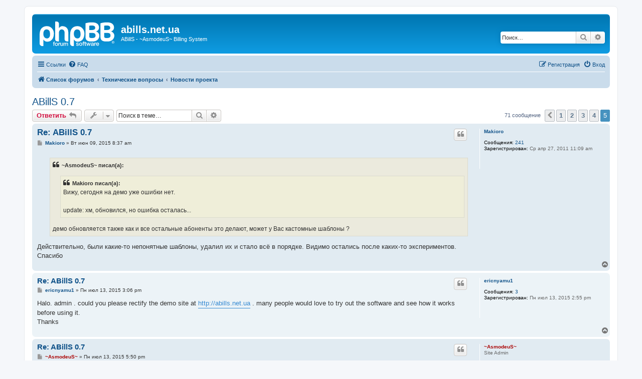

--- FILE ---
content_type: text/html; charset=UTF-8
request_url: http://abills.net.ua/forum/viewtopic.php?f=1&t=7231&sid=ce774c9016746fec6b5a2acc061bdd59&start=60
body_size: 8572
content:
<!DOCTYPE html>
<html dir="ltr" lang="ru">
<head>
<meta charset="utf-8" />
<meta http-equiv="X-UA-Compatible" content="IE=edge">
<meta name="viewport" content="width=device-width, initial-scale=1" />

<title>ABillS 0.7 - Страница 5 - abills.net.ua</title>


	<link rel="canonical" href="http://abills.net.ua/forum/viewtopic.php?t=7231&amp;start=60">

<!--
	phpBB style name: prosilver
	Based on style:   prosilver (this is the default phpBB3 style)
	Original author:  Tom Beddard ( http://www.subBlue.com/ )
	Modified by:
-->

<link href="./assets/css/font-awesome.min.css?assets_version=22" rel="stylesheet">
<link href="./styles/prosilver/theme/stylesheet.css?assets_version=22" rel="stylesheet">
<link href="./styles/prosilver/theme/ru/stylesheet.css?assets_version=22" rel="stylesheet">




<!--[if lte IE 9]>
	<link href="./styles/prosilver/theme/tweaks.css?assets_version=22" rel="stylesheet">
<![endif]-->





</head>
<body id="phpbb" class="nojs notouch section-viewtopic ltr ">


<div id="wrap" class="wrap">
	<a id="top" class="top-anchor" accesskey="t"></a>
	<div id="page-header">
		<div class="headerbar" role="banner">
					<div class="inner">

			<div id="site-description" class="site-description">
		<a id="logo" class="logo" href="./index.php?sid=56274c9accebb77a14d3cce9dd620480" title="Список форумов">
					<span class="site_logo"></span>
				</a>
				<h1>abills.net.ua</h1>
				<p>ABillS - ~AsmodeuS~ Billing System</p>
				<p class="skiplink"><a href="#start_here">Пропустить</a></p>
			</div>

									<div id="search-box" class="search-box search-header" role="search">
				<form action="./search.php?sid=56274c9accebb77a14d3cce9dd620480" method="get" id="search">
				<fieldset>
					<input name="keywords" id="keywords" type="search" maxlength="128" title="Ключевые слова" class="inputbox search tiny" size="20" value="" placeholder="Поиск…" />
					<button class="button button-search" type="submit" title="Поиск">
						<i class="icon fa-search fa-fw" aria-hidden="true"></i><span class="sr-only">Поиск</span>
					</button>
					<a href="./search.php?sid=56274c9accebb77a14d3cce9dd620480" class="button button-search-end" title="Расширенный поиск">
						<i class="icon fa-cog fa-fw" aria-hidden="true"></i><span class="sr-only">Расширенный поиск</span>
					</a>
					<input type="hidden" name="sid" value="56274c9accebb77a14d3cce9dd620480" />

				</fieldset>
				</form>
			</div>
						
			</div>
					</div>
				<div class="navbar" role="navigation">
	<div class="inner">

	<ul id="nav-main" class="nav-main linklist" role="menubar">

		<li id="quick-links" class="quick-links dropdown-container responsive-menu" data-skip-responsive="true">
			<a href="#" class="dropdown-trigger">
				<i class="icon fa-bars fa-fw" aria-hidden="true"></i><span>Ссылки</span>
			</a>
			<div class="dropdown">
				<div class="pointer"><div class="pointer-inner"></div></div>
				<ul class="dropdown-contents" role="menu">
					
											<li class="separator"></li>
																									<li>
								<a href="./search.php?search_id=unanswered&amp;sid=56274c9accebb77a14d3cce9dd620480" role="menuitem">
									<i class="icon fa-file-o fa-fw icon-gray" aria-hidden="true"></i><span>Сообщения без ответов</span>
								</a>
							</li>
							<li>
								<a href="./search.php?search_id=active_topics&amp;sid=56274c9accebb77a14d3cce9dd620480" role="menuitem">
									<i class="icon fa-file-o fa-fw icon-blue" aria-hidden="true"></i><span>Активные темы</span>
								</a>
							</li>
							<li class="separator"></li>
							<li>
								<a href="./search.php?sid=56274c9accebb77a14d3cce9dd620480" role="menuitem">
									<i class="icon fa-search fa-fw" aria-hidden="true"></i><span>Поиск</span>
								</a>
							</li>
					
										<li class="separator"></li>

									</ul>
			</div>
		</li>

				<li data-skip-responsive="true">
			<a href="/forum/app.php/help/faq?sid=56274c9accebb77a14d3cce9dd620480" rel="help" title="Часто задаваемые вопросы" role="menuitem">
				<i class="icon fa-question-circle fa-fw" aria-hidden="true"></i><span>FAQ</span>
			</a>
		</li>
						
			<li class="rightside"  data-skip-responsive="true">
			<a href="./ucp.php?mode=login&amp;redirect=viewtopic.php%3Ff%3D1%26start%3D60%26t%3D7231&amp;sid=56274c9accebb77a14d3cce9dd620480" title="Вход" accesskey="x" role="menuitem">
				<i class="icon fa-power-off fa-fw" aria-hidden="true"></i><span>Вход</span>
			</a>
		</li>
					<li class="rightside" data-skip-responsive="true">
				<a href="./ucp.php?mode=register&amp;sid=56274c9accebb77a14d3cce9dd620480" role="menuitem">
					<i class="icon fa-pencil-square-o  fa-fw" aria-hidden="true"></i><span>Регистрация</span>
				</a>
			</li>
						</ul>

	<ul id="nav-breadcrumbs" class="nav-breadcrumbs linklist navlinks" role="menubar">
								<li class="breadcrumbs" itemscope itemtype="http://schema.org/BreadcrumbList">
										<span class="crumb"  itemtype="http://schema.org/ListItem" itemprop="itemListElement" itemscope><a href="./index.php?sid=56274c9accebb77a14d3cce9dd620480" itemtype="https://schema.org/Thing" itemscope itemprop="item" accesskey="h" data-navbar-reference="index"><i class="icon fa-home fa-fw"></i><span itemprop="name">Список форумов</span></a><meta itemprop="position" content="1" /></span>

																			<span class="crumb"  itemtype="http://schema.org/ListItem" itemprop="itemListElement" itemscope data-forum-id="8"><a href="./viewforum.php?f=8&amp;sid=56274c9accebb77a14d3cce9dd620480" itemtype="https://schema.org/Thing" itemscope itemprop="item"><span itemprop="name">Технические вопросы</span></a><meta itemprop="position" content="2" /></span>
																							<span class="crumb"  itemtype="http://schema.org/ListItem" itemprop="itemListElement" itemscope data-forum-id="1"><a href="./viewforum.php?f=1&amp;sid=56274c9accebb77a14d3cce9dd620480" itemtype="https://schema.org/Thing" itemscope itemprop="item"><span itemprop="name">Новости проекта</span></a><meta itemprop="position" content="3" /></span>
												</li>
		
					<li class="rightside responsive-search">
				<a href="./search.php?sid=56274c9accebb77a14d3cce9dd620480" title="Параметры расширенного поиска" role="menuitem">
					<i class="icon fa-search fa-fw" aria-hidden="true"></i><span class="sr-only">Поиск</span>
				</a>
			</li>
			</ul>

	</div>
</div>
	</div>

	
	<a id="start_here" class="anchor"></a>
	<div id="page-body" class="page-body" role="main">
		
		
<h2 class="topic-title"><a href="./viewtopic.php?f=1&amp;t=7231&amp;start=60&amp;sid=56274c9accebb77a14d3cce9dd620480">ABillS 0.7</a></h2>
<!-- NOTE: remove the style="display: none" when you want to have the forum description on the topic body -->



<div class="action-bar bar-top">
	
			<a href="./posting.php?mode=reply&amp;f=1&amp;t=7231&amp;sid=56274c9accebb77a14d3cce9dd620480" class="button" title="Ответить">
							<span>Ответить</span> <i class="icon fa-reply fa-fw" aria-hidden="true"></i>
					</a>
	
			<div class="dropdown-container dropdown-button-control topic-tools">
		<span title="Управление темой" class="button button-secondary dropdown-trigger dropdown-select">
			<i class="icon fa-wrench fa-fw" aria-hidden="true"></i>
			<span class="caret"><i class="icon fa-sort-down fa-fw" aria-hidden="true"></i></span>
		</span>
		<div class="dropdown">
			<div class="pointer"><div class="pointer-inner"></div></div>
			<ul class="dropdown-contents">
																												<li>
					<a href="./viewtopic.php?f=1&amp;t=7231&amp;start=60&amp;sid=56274c9accebb77a14d3cce9dd620480&amp;view=print" title="Версия для печати" accesskey="p">
						<i class="icon fa-print fa-fw" aria-hidden="true"></i><span>Версия для печати</span>
					</a>
				</li>
											</ul>
		</div>
	</div>
	
			<div class="search-box" role="search">
			<form method="get" id="topic-search" action="./search.php?sid=56274c9accebb77a14d3cce9dd620480">
			<fieldset>
				<input class="inputbox search tiny"  type="search" name="keywords" id="search_keywords" size="20" placeholder="Поиск в теме…" />
				<button class="button button-search" type="submit" title="Поиск">
					<i class="icon fa-search fa-fw" aria-hidden="true"></i><span class="sr-only">Поиск</span>
				</button>
				<a href="./search.php?sid=56274c9accebb77a14d3cce9dd620480" class="button button-search-end" title="Расширенный поиск">
					<i class="icon fa-cog fa-fw" aria-hidden="true"></i><span class="sr-only">Расширенный поиск</span>
				</a>
				<input type="hidden" name="t" value="7231" />
<input type="hidden" name="sf" value="msgonly" />
<input type="hidden" name="sid" value="56274c9accebb77a14d3cce9dd620480" />

			</fieldset>
			</form>
		</div>
	
			<div class="pagination">
			71 сообщение
							<ul>
			<li class="arrow previous"><a class="button button-icon-only" href="./viewtopic.php?f=1&amp;t=7231&amp;sid=56274c9accebb77a14d3cce9dd620480&amp;start=45" rel="prev" role="button"><i class="icon fa-chevron-left fa-fw" aria-hidden="true"></i><span class="sr-only">Пред.</span></a></li>
				<li><a class="button" href="./viewtopic.php?f=1&amp;t=7231&amp;sid=56274c9accebb77a14d3cce9dd620480" role="button">1</a></li>
				<li><a class="button" href="./viewtopic.php?f=1&amp;t=7231&amp;sid=56274c9accebb77a14d3cce9dd620480&amp;start=15" role="button">2</a></li>
				<li><a class="button" href="./viewtopic.php?f=1&amp;t=7231&amp;sid=56274c9accebb77a14d3cce9dd620480&amp;start=30" role="button">3</a></li>
				<li><a class="button" href="./viewtopic.php?f=1&amp;t=7231&amp;sid=56274c9accebb77a14d3cce9dd620480&amp;start=45" role="button">4</a></li>
			<li class="active"><span>5</span></li>
	</ul>
					</div>
		</div>




			<div id="p32388" class="post has-profile bg2">
		<div class="inner">

		<dl class="postprofile" id="profile32388">
			<dt class="no-profile-rank no-avatar">
				<div class="avatar-container">
																			</div>
								<a href="./memberlist.php?mode=viewprofile&amp;u=30662&amp;sid=56274c9accebb77a14d3cce9dd620480" class="username">Makioro</a>							</dt>

									
		<dd class="profile-posts"><strong>Сообщения:</strong> <a href="./search.php?author_id=30662&amp;sr=posts&amp;sid=56274c9accebb77a14d3cce9dd620480">241</a></dd>		<dd class="profile-joined"><strong>Зарегистрирован:</strong> Ср апр 27, 2011 11:09 am</dd>		
		
						
						
		</dl>

		<div class="postbody">
						<div id="post_content32388">

						<h3 class="first"><a href="./viewtopic.php?p=32388&amp;sid=56274c9accebb77a14d3cce9dd620480#p32388">Re: ABillS 0.7</a></h3>

													<ul class="post-buttons">
																																									<li>
							<a href="./posting.php?mode=quote&amp;f=1&amp;p=32388&amp;sid=56274c9accebb77a14d3cce9dd620480" title="Ответить с цитатой" class="button button-icon-only">
								<i class="icon fa-quote-left fa-fw" aria-hidden="true"></i><span class="sr-only">Цитата</span>
							</a>
						</li>
														</ul>
							
						<p class="author">
									<a class="unread" href="./viewtopic.php?p=32388&amp;sid=56274c9accebb77a14d3cce9dd620480#p32388" title="Сообщение">
						<i class="icon fa-file fa-fw icon-lightgray icon-md" aria-hidden="true"></i><span class="sr-only">Сообщение</span>
					</a>
								<span class="responsive-hide"> <strong><a href="./memberlist.php?mode=viewprofile&amp;u=30662&amp;sid=56274c9accebb77a14d3cce9dd620480" class="username">Makioro</a></strong> &raquo; </span><time datetime="2015-06-09T08:37:57+00:00">Вт июн 09, 2015 8:37 am</time>
			</p>
			
			
			
			<div class="content"><blockquote><div><cite>~AsmodeuS~ писал(а):</cite><blockquote><div><cite>Makioro писал(а):</cite>Вижу, сегодня на демо уже ошибки нет.<br>
<br>
update: хм, обновился, но ошибка осталась...</div></blockquote>

демо обновляется также как и все остальные абоненты это делают, может у Вас кастомные шаблоны ?</div></blockquote>
Действительно, были какие-то непонятные шаблоны, удалил их и стало всё в порядке. Видимо остались после каких-то экспериментов.<br>
Спасибо</div>

			
			
									
									
						</div>

		</div>

				<div class="back2top">
						<a href="#top" class="top" title="Вернуться к началу">
				<i class="icon fa-chevron-circle-up fa-fw icon-gray" aria-hidden="true"></i>
				<span class="sr-only">Вернуться к началу</span>
			</a>
					</div>
		
		</div>
	</div>

	<hr class="divider" />
				<div id="p32493" class="post has-profile bg1">
		<div class="inner">

		<dl class="postprofile" id="profile32493">
			<dt class="no-profile-rank no-avatar">
				<div class="avatar-container">
																			</div>
								<a href="./memberlist.php?mode=viewprofile&amp;u=32180&amp;sid=56274c9accebb77a14d3cce9dd620480" class="username">ericnyamu1</a>							</dt>

									
		<dd class="profile-posts"><strong>Сообщения:</strong> <a href="./search.php?author_id=32180&amp;sr=posts&amp;sid=56274c9accebb77a14d3cce9dd620480">3</a></dd>		<dd class="profile-joined"><strong>Зарегистрирован:</strong> Пн июл 13, 2015 2:55 pm</dd>		
		
						
						
		</dl>

		<div class="postbody">
						<div id="post_content32493">

						<h3 ><a href="./viewtopic.php?p=32493&amp;sid=56274c9accebb77a14d3cce9dd620480#p32493">Re: ABillS 0.7</a></h3>

													<ul class="post-buttons">
																																									<li>
							<a href="./posting.php?mode=quote&amp;f=1&amp;p=32493&amp;sid=56274c9accebb77a14d3cce9dd620480" title="Ответить с цитатой" class="button button-icon-only">
								<i class="icon fa-quote-left fa-fw" aria-hidden="true"></i><span class="sr-only">Цитата</span>
							</a>
						</li>
														</ul>
							
						<p class="author">
									<a class="unread" href="./viewtopic.php?p=32493&amp;sid=56274c9accebb77a14d3cce9dd620480#p32493" title="Сообщение">
						<i class="icon fa-file fa-fw icon-lightgray icon-md" aria-hidden="true"></i><span class="sr-only">Сообщение</span>
					</a>
								<span class="responsive-hide"> <strong><a href="./memberlist.php?mode=viewprofile&amp;u=32180&amp;sid=56274c9accebb77a14d3cce9dd620480" class="username">ericnyamu1</a></strong> &raquo; </span><time datetime="2015-07-13T15:06:01+00:00">Пн июл 13, 2015 3:06 pm</time>
			</p>
			
			
			
			<div class="content">Halo. admin . could you please rectify the demo site at <a href="http://abills.net.ua" class="postlink">http://abills.net.ua</a> . many people would love to try out the software and see how it works before using it.<br>
Thanks</div>

			
			
									
									
						</div>

		</div>

				<div class="back2top">
						<a href="#top" class="top" title="Вернуться к началу">
				<i class="icon fa-chevron-circle-up fa-fw icon-gray" aria-hidden="true"></i>
				<span class="sr-only">Вернуться к началу</span>
			</a>
					</div>
		
		</div>
	</div>

	<hr class="divider" />
				<div id="p32496" class="post has-profile bg2">
		<div class="inner">

		<dl class="postprofile" id="profile32496">
			<dt class="has-profile-rank no-avatar">
				<div class="avatar-container">
																			</div>
								<a href="./memberlist.php?mode=viewprofile&amp;u=2&amp;sid=56274c9accebb77a14d3cce9dd620480" style="color: #AA0000;" class="username-coloured">~AsmodeuS~</a>							</dt>

						<dd class="profile-rank">Site Admin</dd>			
		<dd class="profile-posts"><strong>Сообщения:</strong> <a href="./search.php?author_id=2&amp;sr=posts&amp;sid=56274c9accebb77a14d3cce9dd620480">5744</a></dd>		<dd class="profile-joined"><strong>Зарегистрирован:</strong> Пт янв 28, 2005 3:11 pm</dd>		
		
																
							<dd class="profile-contact">
				<strong>Контактная информация:</strong>
				<div class="dropdown-container dropdown-left">
					<a href="#" class="dropdown-trigger" title="Контактная информация пользователя ~AsmodeuS~">
						<i class="icon fa-commenting-o fa-fw icon-lg" aria-hidden="true"></i><span class="sr-only">Контактная информация пользователя ~AsmodeuS~</span>
					</a>
					<div class="dropdown">
						<div class="pointer"><div class="pointer-inner"></div></div>
						<div class="dropdown-contents contact-icons">
																																								<div>
																	<a href="https://www.icq.com/people/50254692/" title="ICQ">
										<span class="contact-icon phpbb_icq-icon">ICQ</span>
									</a>
																																																<a href="http://abills.net.ua/" title="Сайт" class="last-cell">
										<span class="contact-icon phpbb_website-icon">Сайт</span>
									</a>
																	</div>
																					</div>
					</div>
				</div>
			</dd>
				
		</dl>

		<div class="postbody">
						<div id="post_content32496">

						<h3 ><a href="./viewtopic.php?p=32496&amp;sid=56274c9accebb77a14d3cce9dd620480#p32496">Re: ABillS 0.7</a></h3>

													<ul class="post-buttons">
																																									<li>
							<a href="./posting.php?mode=quote&amp;f=1&amp;p=32496&amp;sid=56274c9accebb77a14d3cce9dd620480" title="Ответить с цитатой" class="button button-icon-only">
								<i class="icon fa-quote-left fa-fw" aria-hidden="true"></i><span class="sr-only">Цитата</span>
							</a>
						</li>
														</ul>
							
						<p class="author">
									<a class="unread" href="./viewtopic.php?p=32496&amp;sid=56274c9accebb77a14d3cce9dd620480#p32496" title="Сообщение">
						<i class="icon fa-file fa-fw icon-lightgray icon-md" aria-hidden="true"></i><span class="sr-only">Сообщение</span>
					</a>
								<span class="responsive-hide"> <strong><a href="./memberlist.php?mode=viewprofile&amp;u=2&amp;sid=56274c9accebb77a14d3cce9dd620480" style="color: #AA0000;" class="username-coloured">~AsmodeuS~</a></strong> &raquo; </span><time datetime="2015-07-13T17:50:00+00:00">Пн июл 13, 2015 5:50 pm</time>
			</p>
			
			
			
			<div class="content"><blockquote><div><cite>ericnyamu1 писал(а):</cite>Halo. admin . could you please rectify the demo site at <a href="http://abills.net.ua" class="postlink">http://abills.net.ua</a> . many people would love to try out the software and see how it works before using it.<br>
Thanks</div></blockquote>

demo<br>
<br>
<a href="http://abills.net.ua/demo/" class="postlink">http://abills.net.ua/demo/</a></div>

			
			
									
									
						</div>

		</div>

				<div class="back2top">
						<a href="#top" class="top" title="Вернуться к началу">
				<i class="icon fa-chevron-circle-up fa-fw icon-gray" aria-hidden="true"></i>
				<span class="sr-only">Вернуться к началу</span>
			</a>
					</div>
		
		</div>
	</div>

	<hr class="divider" />
				<div id="p32497" class="post has-profile bg1">
		<div class="inner">

		<dl class="postprofile" id="profile32497">
			<dt class="no-profile-rank no-avatar">
				<div class="avatar-container">
																			</div>
								<a href="./memberlist.php?mode=viewprofile&amp;u=32180&amp;sid=56274c9accebb77a14d3cce9dd620480" class="username">ericnyamu1</a>							</dt>

									
		<dd class="profile-posts"><strong>Сообщения:</strong> <a href="./search.php?author_id=32180&amp;sr=posts&amp;sid=56274c9accebb77a14d3cce9dd620480">3</a></dd>		<dd class="profile-joined"><strong>Зарегистрирован:</strong> Пн июл 13, 2015 2:55 pm</dd>		
		
						
						
		</dl>

		<div class="postbody">
						<div id="post_content32497">

						<h3 ><a href="./viewtopic.php?p=32497&amp;sid=56274c9accebb77a14d3cce9dd620480#p32497">Re: ABillS 0.7</a></h3>

													<ul class="post-buttons">
																																									<li>
							<a href="./posting.php?mode=quote&amp;f=1&amp;p=32497&amp;sid=56274c9accebb77a14d3cce9dd620480" title="Ответить с цитатой" class="button button-icon-only">
								<i class="icon fa-quote-left fa-fw" aria-hidden="true"></i><span class="sr-only">Цитата</span>
							</a>
						</li>
														</ul>
							
						<p class="author">
									<a class="unread" href="./viewtopic.php?p=32497&amp;sid=56274c9accebb77a14d3cce9dd620480#p32497" title="Сообщение">
						<i class="icon fa-file fa-fw icon-lightgray icon-md" aria-hidden="true"></i><span class="sr-only">Сообщение</span>
					</a>
								<span class="responsive-hide"> <strong><a href="./memberlist.php?mode=viewprofile&amp;u=32180&amp;sid=56274c9accebb77a14d3cce9dd620480" class="username">ericnyamu1</a></strong> &raquo; </span><time datetime="2015-07-13T19:54:24+00:00">Пн июл 13, 2015 7:54 pm</time>
			</p>
			
			
			
			<div class="content">where is the download link for ABillS <strong class="text-strong">0.7</strong> because whats at sourceforge is abills-<strong class="text-strong">0.58</strong>_rc3 .the sourceforge link is here <a href="http://sourceforge.net/projects/abills/" class="postlink">http://sourceforge.net/projects/abills/</a></div>

			
			
									
									
						</div>

		</div>

				<div class="back2top">
						<a href="#top" class="top" title="Вернуться к началу">
				<i class="icon fa-chevron-circle-up fa-fw icon-gray" aria-hidden="true"></i>
				<span class="sr-only">Вернуться к началу</span>
			</a>
					</div>
		
		</div>
	</div>

	<hr class="divider" />
				<div id="p32498" class="post has-profile bg2">
		<div class="inner">

		<dl class="postprofile" id="profile32498">
			<dt class="has-profile-rank no-avatar">
				<div class="avatar-container">
																			</div>
								<a href="./memberlist.php?mode=viewprofile&amp;u=2&amp;sid=56274c9accebb77a14d3cce9dd620480" style="color: #AA0000;" class="username-coloured">~AsmodeuS~</a>							</dt>

						<dd class="profile-rank">Site Admin</dd>			
		<dd class="profile-posts"><strong>Сообщения:</strong> <a href="./search.php?author_id=2&amp;sr=posts&amp;sid=56274c9accebb77a14d3cce9dd620480">5744</a></dd>		<dd class="profile-joined"><strong>Зарегистрирован:</strong> Пт янв 28, 2005 3:11 pm</dd>		
		
																
							<dd class="profile-contact">
				<strong>Контактная информация:</strong>
				<div class="dropdown-container dropdown-left">
					<a href="#" class="dropdown-trigger" title="Контактная информация пользователя ~AsmodeuS~">
						<i class="icon fa-commenting-o fa-fw icon-lg" aria-hidden="true"></i><span class="sr-only">Контактная информация пользователя ~AsmodeuS~</span>
					</a>
					<div class="dropdown">
						<div class="pointer"><div class="pointer-inner"></div></div>
						<div class="dropdown-contents contact-icons">
																																								<div>
																	<a href="https://www.icq.com/people/50254692/" title="ICQ">
										<span class="contact-icon phpbb_icq-icon">ICQ</span>
									</a>
																																																<a href="http://abills.net.ua/" title="Сайт" class="last-cell">
										<span class="contact-icon phpbb_website-icon">Сайт</span>
									</a>
																	</div>
																					</div>
					</div>
				</div>
			</dd>
				
		</dl>

		<div class="postbody">
						<div id="post_content32498">

						<h3 ><a href="./viewtopic.php?p=32498&amp;sid=56274c9accebb77a14d3cce9dd620480#p32498">Re: ABillS 0.7</a></h3>

													<ul class="post-buttons">
																																									<li>
							<a href="./posting.php?mode=quote&amp;f=1&amp;p=32498&amp;sid=56274c9accebb77a14d3cce9dd620480" title="Ответить с цитатой" class="button button-icon-only">
								<i class="icon fa-quote-left fa-fw" aria-hidden="true"></i><span class="sr-only">Цитата</span>
							</a>
						</li>
														</ul>
							
						<p class="author">
									<a class="unread" href="./viewtopic.php?p=32498&amp;sid=56274c9accebb77a14d3cce9dd620480#p32498" title="Сообщение">
						<i class="icon fa-file fa-fw icon-lightgray icon-md" aria-hidden="true"></i><span class="sr-only">Сообщение</span>
					</a>
								<span class="responsive-hide"> <strong><a href="./memberlist.php?mode=viewprofile&amp;u=2&amp;sid=56274c9accebb77a14d3cce9dd620480" style="color: #AA0000;" class="username-coloured">~AsmodeuS~</a></strong> &raquo; </span><time datetime="2015-07-14T07:46:41+00:00">Вт июл 14, 2015 7:46 am</time>
			</p>
			
			
			
			<div class="content"><blockquote><div><cite>ericnyamu1 писал(а):</cite>where is the download link for ABillS <strong class="text-strong">0.7</strong> because whats at sourceforge is abills-<strong class="text-strong">0.58</strong>_rc3 .the sourceforge link is here <a href="http://sourceforge.net/projects/abills/" class="postlink">http://sourceforge.net/projects/abills/</a></div></blockquote>

Free public release only 0.5x</div>

			
			
									
									
						</div>

		</div>

				<div class="back2top">
						<a href="#top" class="top" title="Вернуться к началу">
				<i class="icon fa-chevron-circle-up fa-fw icon-gray" aria-hidden="true"></i>
				<span class="sr-only">Вернуться к началу</span>
			</a>
					</div>
		
		</div>
	</div>

	<hr class="divider" />
				<div id="p34136" class="post has-profile bg1">
		<div class="inner">

		<dl class="postprofile" id="profile34136">
			<dt class="no-profile-rank no-avatar">
				<div class="avatar-container">
																			</div>
								<a href="./memberlist.php?mode=viewprofile&amp;u=4098&amp;sid=56274c9accebb77a14d3cce9dd620480" class="username">gurzufnet</a>							</dt>

									
		<dd class="profile-posts"><strong>Сообщения:</strong> <a href="./search.php?author_id=4098&amp;sr=posts&amp;sid=56274c9accebb77a14d3cce9dd620480">17</a></dd>		<dd class="profile-joined"><strong>Зарегистрирован:</strong> Чт июл 12, 2007 7:14 am</dd>		
		
											<dd class="profile-custom-field profile-phpbb_location"><strong>Откуда:</strong> Crimea, Gurzuf</dd>
												
							<dd class="profile-contact">
				<strong>Контактная информация:</strong>
				<div class="dropdown-container dropdown-left">
					<a href="#" class="dropdown-trigger" title="Контактная информация пользователя gurzufnet">
						<i class="icon fa-commenting-o fa-fw icon-lg" aria-hidden="true"></i><span class="sr-only">Контактная информация пользователя gurzufnet</span>
					</a>
					<div class="dropdown">
						<div class="pointer"><div class="pointer-inner"></div></div>
						<div class="dropdown-contents contact-icons">
																																								<div>
																	<a href="https://www.icq.com/people/18392928/" title="ICQ" class="last-cell">
										<span class="contact-icon phpbb_icq-icon">ICQ</span>
									</a>
																	</div>
																					</div>
					</div>
				</div>
			</dd>
				
		</dl>

		<div class="postbody">
						<div id="post_content34136">

						<h3 ><a href="./viewtopic.php?p=34136&amp;sid=56274c9accebb77a14d3cce9dd620480#p34136">Re: ABillS 0.7</a></h3>

													<ul class="post-buttons">
																																									<li>
							<a href="./posting.php?mode=quote&amp;f=1&amp;p=34136&amp;sid=56274c9accebb77a14d3cce9dd620480" title="Ответить с цитатой" class="button button-icon-only">
								<i class="icon fa-quote-left fa-fw" aria-hidden="true"></i><span class="sr-only">Цитата</span>
							</a>
						</li>
														</ul>
							
						<p class="author">
									<a class="unread" href="./viewtopic.php?p=34136&amp;sid=56274c9accebb77a14d3cce9dd620480#p34136" title="Сообщение">
						<i class="icon fa-file fa-fw icon-lightgray icon-md" aria-hidden="true"></i><span class="sr-only">Сообщение</span>
					</a>
								<span class="responsive-hide"> <strong><a href="./memberlist.php?mode=viewprofile&amp;u=4098&amp;sid=56274c9accebb77a14d3cce9dd620480" class="username">gurzufnet</a></strong> &raquo; </span><time datetime="2016-11-03T08:58:40+00:00">Чт ноя 03, 2016 8:58 am</time>
			</p>
			
			
			
			<div class="content">Подскажите, что я делаю не так?<br>
Устанавливаю по инструкции из архива <br>
abills 0.74.65<br>
получается так
<div class="inline-attachment">
			
		
				<dl class="file">
			<dt class="attach-image"><img src="./download/file.php?id=434&amp;sid=56274c9accebb77a14d3cce9dd620480" class="postimage" alt="Screenshot - abills.png" onclick="viewableArea(this);" /></dt>
						<dd>Screenshot - abills.png (23.32 КБ) 194637 просмотров</dd>
		</dl>
		
		
			</div></div>

			
			
									
									
						</div>

		</div>

				<div class="back2top">
						<a href="#top" class="top" title="Вернуться к началу">
				<i class="icon fa-chevron-circle-up fa-fw icon-gray" aria-hidden="true"></i>
				<span class="sr-only">Вернуться к началу</span>
			</a>
					</div>
		
		</div>
	</div>

	<hr class="divider" />
				<div id="p34137" class="post has-profile bg2">
		<div class="inner">

		<dl class="postprofile" id="profile34137">
			<dt class="has-profile-rank no-avatar">
				<div class="avatar-container">
																			</div>
								<a href="./memberlist.php?mode=viewprofile&amp;u=2&amp;sid=56274c9accebb77a14d3cce9dd620480" style="color: #AA0000;" class="username-coloured">~AsmodeuS~</a>							</dt>

						<dd class="profile-rank">Site Admin</dd>			
		<dd class="profile-posts"><strong>Сообщения:</strong> <a href="./search.php?author_id=2&amp;sr=posts&amp;sid=56274c9accebb77a14d3cce9dd620480">5744</a></dd>		<dd class="profile-joined"><strong>Зарегистрирован:</strong> Пт янв 28, 2005 3:11 pm</dd>		
		
																
							<dd class="profile-contact">
				<strong>Контактная информация:</strong>
				<div class="dropdown-container dropdown-left">
					<a href="#" class="dropdown-trigger" title="Контактная информация пользователя ~AsmodeuS~">
						<i class="icon fa-commenting-o fa-fw icon-lg" aria-hidden="true"></i><span class="sr-only">Контактная информация пользователя ~AsmodeuS~</span>
					</a>
					<div class="dropdown">
						<div class="pointer"><div class="pointer-inner"></div></div>
						<div class="dropdown-contents contact-icons">
																																								<div>
																	<a href="https://www.icq.com/people/50254692/" title="ICQ">
										<span class="contact-icon phpbb_icq-icon">ICQ</span>
									</a>
																																																<a href="http://abills.net.ua/" title="Сайт" class="last-cell">
										<span class="contact-icon phpbb_website-icon">Сайт</span>
									</a>
																	</div>
																					</div>
					</div>
				</div>
			</dd>
				
		</dl>

		<div class="postbody">
						<div id="post_content34137">

						<h3 ><a href="./viewtopic.php?p=34137&amp;sid=56274c9accebb77a14d3cce9dd620480#p34137">Re: ABillS 0.7</a></h3>

													<ul class="post-buttons">
																																									<li>
							<a href="./posting.php?mode=quote&amp;f=1&amp;p=34137&amp;sid=56274c9accebb77a14d3cce9dd620480" title="Ответить с цитатой" class="button button-icon-only">
								<i class="icon fa-quote-left fa-fw" aria-hidden="true"></i><span class="sr-only">Цитата</span>
							</a>
						</li>
														</ul>
							
						<p class="author">
									<a class="unread" href="./viewtopic.php?p=34137&amp;sid=56274c9accebb77a14d3cce9dd620480#p34137" title="Сообщение">
						<i class="icon fa-file fa-fw icon-lightgray icon-md" aria-hidden="true"></i><span class="sr-only">Сообщение</span>
					</a>
								<span class="responsive-hide"> <strong><a href="./memberlist.php?mode=viewprofile&amp;u=2&amp;sid=56274c9accebb77a14d3cce9dd620480" style="color: #AA0000;" class="username-coloured">~AsmodeuS~</a></strong> &raquo; </span><time datetime="2016-11-03T11:10:52+00:00">Чт ноя 03, 2016 11:10 am</time>
			</p>
			
			
			
			<div class="content"><blockquote><div><cite>gurzufnet писал(а):</cite>Подскажите, что я делаю не так?<br>
Устанавливаю по инструкции из архива <br>
abills 0.74.65<br>
получается так<br>
Screenshot - abills.png</div></blockquote>

<br>
смотрите лог апача скорее всего чтото не подгружается</div>

			
			
									
									
						</div>

		</div>

				<div class="back2top">
						<a href="#top" class="top" title="Вернуться к началу">
				<i class="icon fa-chevron-circle-up fa-fw icon-gray" aria-hidden="true"></i>
				<span class="sr-only">Вернуться к началу</span>
			</a>
					</div>
		
		</div>
	</div>

	<hr class="divider" />
				<div id="p34138" class="post has-profile bg1">
		<div class="inner">

		<dl class="postprofile" id="profile34138">
			<dt class="no-profile-rank no-avatar">
				<div class="avatar-container">
																			</div>
								<a href="./memberlist.php?mode=viewprofile&amp;u=4098&amp;sid=56274c9accebb77a14d3cce9dd620480" class="username">gurzufnet</a>							</dt>

									
		<dd class="profile-posts"><strong>Сообщения:</strong> <a href="./search.php?author_id=4098&amp;sr=posts&amp;sid=56274c9accebb77a14d3cce9dd620480">17</a></dd>		<dd class="profile-joined"><strong>Зарегистрирован:</strong> Чт июл 12, 2007 7:14 am</dd>		
		
											<dd class="profile-custom-field profile-phpbb_location"><strong>Откуда:</strong> Crimea, Gurzuf</dd>
												
							<dd class="profile-contact">
				<strong>Контактная информация:</strong>
				<div class="dropdown-container dropdown-left">
					<a href="#" class="dropdown-trigger" title="Контактная информация пользователя gurzufnet">
						<i class="icon fa-commenting-o fa-fw icon-lg" aria-hidden="true"></i><span class="sr-only">Контактная информация пользователя gurzufnet</span>
					</a>
					<div class="dropdown">
						<div class="pointer"><div class="pointer-inner"></div></div>
						<div class="dropdown-contents contact-icons">
																																								<div>
																	<a href="https://www.icq.com/people/18392928/" title="ICQ" class="last-cell">
										<span class="contact-icon phpbb_icq-icon">ICQ</span>
									</a>
																	</div>
																					</div>
					</div>
				</div>
			</dd>
				
		</dl>

		<div class="postbody">
						<div id="post_content34138">

						<h3 ><a href="./viewtopic.php?p=34138&amp;sid=56274c9accebb77a14d3cce9dd620480#p34138">Re: ABillS 0.7</a></h3>

													<ul class="post-buttons">
																																									<li>
							<a href="./posting.php?mode=quote&amp;f=1&amp;p=34138&amp;sid=56274c9accebb77a14d3cce9dd620480" title="Ответить с цитатой" class="button button-icon-only">
								<i class="icon fa-quote-left fa-fw" aria-hidden="true"></i><span class="sr-only">Цитата</span>
							</a>
						</li>
														</ul>
							
						<p class="author">
									<a class="unread" href="./viewtopic.php?p=34138&amp;sid=56274c9accebb77a14d3cce9dd620480#p34138" title="Сообщение">
						<i class="icon fa-file fa-fw icon-lightgray icon-md" aria-hidden="true"></i><span class="sr-only">Сообщение</span>
					</a>
								<span class="responsive-hide"> <strong><a href="./memberlist.php?mode=viewprofile&amp;u=4098&amp;sid=56274c9accebb77a14d3cce9dd620480" class="username">gurzufnet</a></strong> &raquo; </span><time datetime="2016-11-03T11:21:45+00:00">Чт ноя 03, 2016 11:21 am</time>
			</p>
			
			
			
			<div class="content"><blockquote><div><cite>~AsmodeuS~ писал(а):</cite><blockquote><div><cite>gurzufnet писал(а):</cite>Подскажите, что я делаю не так?</div></blockquote>

<br>
смотрите лог апача скорее всего чтото не подгружается</div></blockquote>
В том-то и проблема, ни каких сообщений об ошибках.</div>

			
			
									
									
						</div>

		</div>

				<div class="back2top">
						<a href="#top" class="top" title="Вернуться к началу">
				<i class="icon fa-chevron-circle-up fa-fw icon-gray" aria-hidden="true"></i>
				<span class="sr-only">Вернуться к началу</span>
			</a>
					</div>
		
		</div>
	</div>

	<hr class="divider" />
				<div id="p34139" class="post has-profile bg2">
		<div class="inner">

		<dl class="postprofile" id="profile34139">
			<dt class="no-profile-rank no-avatar">
				<div class="avatar-container">
																			</div>
								<a href="./memberlist.php?mode=viewprofile&amp;u=31530&amp;sid=56274c9accebb77a14d3cce9dd620480" class="username">roma33rus</a>							</dt>

									
		<dd class="profile-posts"><strong>Сообщения:</strong> <a href="./search.php?author_id=31530&amp;sr=posts&amp;sid=56274c9accebb77a14d3cce9dd620480">116</a></dd>		<dd class="profile-joined"><strong>Зарегистрирован:</strong> Чт фев 02, 2012 3:15 pm</dd>		
		
						
						
		</dl>

		<div class="postbody">
						<div id="post_content34139">

						<h3 ><a href="./viewtopic.php?p=34139&amp;sid=56274c9accebb77a14d3cce9dd620480#p34139">Re: ABillS 0.7</a></h3>

													<ul class="post-buttons">
																																									<li>
							<a href="./posting.php?mode=quote&amp;f=1&amp;p=34139&amp;sid=56274c9accebb77a14d3cce9dd620480" title="Ответить с цитатой" class="button button-icon-only">
								<i class="icon fa-quote-left fa-fw" aria-hidden="true"></i><span class="sr-only">Цитата</span>
							</a>
						</li>
														</ul>
							
						<p class="author">
									<a class="unread" href="./viewtopic.php?p=34139&amp;sid=56274c9accebb77a14d3cce9dd620480#p34139" title="Сообщение">
						<i class="icon fa-file fa-fw icon-lightgray icon-md" aria-hidden="true"></i><span class="sr-only">Сообщение</span>
					</a>
								<span class="responsive-hide"> <strong><a href="./memberlist.php?mode=viewprofile&amp;u=31530&amp;sid=56274c9accebb77a14d3cce9dd620480" class="username">roma33rus</a></strong> &raquo; </span><time datetime="2016-11-03T13:28:57+00:00">Чт ноя 03, 2016 1:28 pm</time>
			</p>
			
			
			
			<div class="content">Права на файлы проверьте</div>

			
			
									
									
						</div>

		</div>

				<div class="back2top">
						<a href="#top" class="top" title="Вернуться к началу">
				<i class="icon fa-chevron-circle-up fa-fw icon-gray" aria-hidden="true"></i>
				<span class="sr-only">Вернуться к началу</span>
			</a>
					</div>
		
		</div>
	</div>

	<hr class="divider" />
				<div id="p34140" class="post has-profile bg1">
		<div class="inner">

		<dl class="postprofile" id="profile34140">
			<dt class="no-profile-rank no-avatar">
				<div class="avatar-container">
																			</div>
								<a href="./memberlist.php?mode=viewprofile&amp;u=4098&amp;sid=56274c9accebb77a14d3cce9dd620480" class="username">gurzufnet</a>							</dt>

									
		<dd class="profile-posts"><strong>Сообщения:</strong> <a href="./search.php?author_id=4098&amp;sr=posts&amp;sid=56274c9accebb77a14d3cce9dd620480">17</a></dd>		<dd class="profile-joined"><strong>Зарегистрирован:</strong> Чт июл 12, 2007 7:14 am</dd>		
		
											<dd class="profile-custom-field profile-phpbb_location"><strong>Откуда:</strong> Crimea, Gurzuf</dd>
												
							<dd class="profile-contact">
				<strong>Контактная информация:</strong>
				<div class="dropdown-container dropdown-left">
					<a href="#" class="dropdown-trigger" title="Контактная информация пользователя gurzufnet">
						<i class="icon fa-commenting-o fa-fw icon-lg" aria-hidden="true"></i><span class="sr-only">Контактная информация пользователя gurzufnet</span>
					</a>
					<div class="dropdown">
						<div class="pointer"><div class="pointer-inner"></div></div>
						<div class="dropdown-contents contact-icons">
																																								<div>
																	<a href="https://www.icq.com/people/18392928/" title="ICQ" class="last-cell">
										<span class="contact-icon phpbb_icq-icon">ICQ</span>
									</a>
																	</div>
																					</div>
					</div>
				</div>
			</dd>
				
		</dl>

		<div class="postbody">
						<div id="post_content34140">

						<h3 ><a href="./viewtopic.php?p=34140&amp;sid=56274c9accebb77a14d3cce9dd620480#p34140">Re: ABillS 0.7</a></h3>

													<ul class="post-buttons">
																																									<li>
							<a href="./posting.php?mode=quote&amp;f=1&amp;p=34140&amp;sid=56274c9accebb77a14d3cce9dd620480" title="Ответить с цитатой" class="button button-icon-only">
								<i class="icon fa-quote-left fa-fw" aria-hidden="true"></i><span class="sr-only">Цитата</span>
							</a>
						</li>
														</ul>
							
						<p class="author">
									<a class="unread" href="./viewtopic.php?p=34140&amp;sid=56274c9accebb77a14d3cce9dd620480#p34140" title="Сообщение">
						<i class="icon fa-file fa-fw icon-lightgray icon-md" aria-hidden="true"></i><span class="sr-only">Сообщение</span>
					</a>
								<span class="responsive-hide"> <strong><a href="./memberlist.php?mode=viewprofile&amp;u=4098&amp;sid=56274c9accebb77a14d3cce9dd620480" class="username">gurzufnet</a></strong> &raquo; </span><time datetime="2016-11-03T14:52:07+00:00">Чт ноя 03, 2016 2:52 pm</time>
			</p>
			
			
			
			<div class="content"><blockquote><div><cite>roma33rus писал(а):</cite>Права на файлы проверьте</div></blockquote>
Все права отданы apache в случае с ubuntu www-data:www-data, в случае с opensuse wwwrun:www, результат одинаковый.</div>

			
			
									
									
						</div>

		</div>

				<div class="back2top">
						<a href="#top" class="top" title="Вернуться к началу">
				<i class="icon fa-chevron-circle-up fa-fw icon-gray" aria-hidden="true"></i>
				<span class="sr-only">Вернуться к началу</span>
			</a>
					</div>
		
		</div>
	</div>

	<hr class="divider" />
				<div id="p34141" class="post has-profile bg2">
		<div class="inner">

		<dl class="postprofile" id="profile34141">
			<dt class="has-profile-rank no-avatar">
				<div class="avatar-container">
																			</div>
								<a href="./memberlist.php?mode=viewprofile&amp;u=2&amp;sid=56274c9accebb77a14d3cce9dd620480" style="color: #AA0000;" class="username-coloured">~AsmodeuS~</a>							</dt>

						<dd class="profile-rank">Site Admin</dd>			
		<dd class="profile-posts"><strong>Сообщения:</strong> <a href="./search.php?author_id=2&amp;sr=posts&amp;sid=56274c9accebb77a14d3cce9dd620480">5744</a></dd>		<dd class="profile-joined"><strong>Зарегистрирован:</strong> Пт янв 28, 2005 3:11 pm</dd>		
		
																
							<dd class="profile-contact">
				<strong>Контактная информация:</strong>
				<div class="dropdown-container dropdown-left">
					<a href="#" class="dropdown-trigger" title="Контактная информация пользователя ~AsmodeuS~">
						<i class="icon fa-commenting-o fa-fw icon-lg" aria-hidden="true"></i><span class="sr-only">Контактная информация пользователя ~AsmodeuS~</span>
					</a>
					<div class="dropdown">
						<div class="pointer"><div class="pointer-inner"></div></div>
						<div class="dropdown-contents contact-icons">
																																								<div>
																	<a href="https://www.icq.com/people/50254692/" title="ICQ">
										<span class="contact-icon phpbb_icq-icon">ICQ</span>
									</a>
																																																<a href="http://abills.net.ua/" title="Сайт" class="last-cell">
										<span class="contact-icon phpbb_website-icon">Сайт</span>
									</a>
																	</div>
																					</div>
					</div>
				</div>
			</dd>
				
		</dl>

		<div class="postbody">
						<div id="post_content34141">

						<h3 ><a href="./viewtopic.php?p=34141&amp;sid=56274c9accebb77a14d3cce9dd620480#p34141">Re: ABillS 0.7</a></h3>

													<ul class="post-buttons">
																																									<li>
							<a href="./posting.php?mode=quote&amp;f=1&amp;p=34141&amp;sid=56274c9accebb77a14d3cce9dd620480" title="Ответить с цитатой" class="button button-icon-only">
								<i class="icon fa-quote-left fa-fw" aria-hidden="true"></i><span class="sr-only">Цитата</span>
							</a>
						</li>
														</ul>
							
						<p class="author">
									<a class="unread" href="./viewtopic.php?p=34141&amp;sid=56274c9accebb77a14d3cce9dd620480#p34141" title="Сообщение">
						<i class="icon fa-file fa-fw icon-lightgray icon-md" aria-hidden="true"></i><span class="sr-only">Сообщение</span>
					</a>
								<span class="responsive-hide"> <strong><a href="./memberlist.php?mode=viewprofile&amp;u=2&amp;sid=56274c9accebb77a14d3cce9dd620480" style="color: #AA0000;" class="username-coloured">~AsmodeuS~</a></strong> &raquo; </span><time datetime="2016-11-03T15:29:59+00:00">Чт ноя 03, 2016 3:29 pm</time>
			</p>
			
			
			
			<div class="content"><blockquote><div><cite>gurzufnet писал(а):</cite><blockquote><div><cite>roma33rus писал(а):</cite>Права на файлы проверьте</div></blockquote>
Все права отданы apache в случае с ubuntu www-data:www-data, в случае с opensuse wwwrun:www, результат одинаковый.</div></blockquote>

<br>
ставте автоинсталятором на чистую ОС</div>

			
			
									
									
						</div>

		</div>

				<div class="back2top">
						<a href="#top" class="top" title="Вернуться к началу">
				<i class="icon fa-chevron-circle-up fa-fw icon-gray" aria-hidden="true"></i>
				<span class="sr-only">Вернуться к началу</span>
			</a>
					</div>
		
		</div>
	</div>

	<hr class="divider" />
	

	<div class="action-bar bar-bottom">
	
			<a href="./posting.php?mode=reply&amp;f=1&amp;t=7231&amp;sid=56274c9accebb77a14d3cce9dd620480" class="button" title="Ответить">
							<span>Ответить</span> <i class="icon fa-reply fa-fw" aria-hidden="true"></i>
					</a>
		
		<div class="dropdown-container dropdown-button-control topic-tools">
		<span title="Управление темой" class="button button-secondary dropdown-trigger dropdown-select">
			<i class="icon fa-wrench fa-fw" aria-hidden="true"></i>
			<span class="caret"><i class="icon fa-sort-down fa-fw" aria-hidden="true"></i></span>
		</span>
		<div class="dropdown">
			<div class="pointer"><div class="pointer-inner"></div></div>
			<ul class="dropdown-contents">
																												<li>
					<a href="./viewtopic.php?f=1&amp;t=7231&amp;start=60&amp;sid=56274c9accebb77a14d3cce9dd620480&amp;view=print" title="Версия для печати" accesskey="p">
						<i class="icon fa-print fa-fw" aria-hidden="true"></i><span>Версия для печати</span>
					</a>
				</li>
											</ul>
		</div>
	</div>

			<form method="post" action="./viewtopic.php?f=1&amp;t=7231&amp;start=60&amp;sid=56274c9accebb77a14d3cce9dd620480">
		<div class="dropdown-container dropdown-container-left dropdown-button-control sort-tools">
	<span title="SORT_OPTIONS" class="button button-secondary dropdown-trigger dropdown-select">
		<i class="icon fa-sort-amount-asc fa-fw" aria-hidden="true"></i>
		<span class="caret"><i class="icon fa-sort-down fa-fw" aria-hidden="true"></i></span>
	</span>
	<div class="dropdown hidden">
		<div class="pointer"><div class="pointer-inner"></div></div>
		<div class="dropdown-contents">
			<fieldset class="display-options">
							<label>Показать: <select name="st" id="st"><option value="0" selected="selected">Все сообщения</option><option value="1">1 день</option><option value="7">7 дней</option><option value="14">2 недели</option><option value="30">1 месяц</option><option value="90">3 месяца</option><option value="180">6 месяцев</option><option value="365">1 год</option></select></label>
								<label>Поле сортировки: <select name="sk" id="sk"><option value="a">Автор</option><option value="t" selected="selected">Время размещения</option><option value="s">Заголовок</option></select></label>
				<label>SORT_DIRECTION: <select name="sd" id="sd"><option value="a" selected="selected">по возрастанию</option><option value="d">по убыванию</option></select></label>
								<hr class="dashed" />
				<input type="submit" class="button2" name="sort" value="Перейти" />
						</fieldset>
		</div>
	</div>
</div>
		</form>
	
	
	
			<div class="pagination">
			71 сообщение
							<ul>
			<li class="arrow previous"><a class="button button-icon-only" href="./viewtopic.php?f=1&amp;t=7231&amp;sid=56274c9accebb77a14d3cce9dd620480&amp;start=45" rel="prev" role="button"><i class="icon fa-chevron-left fa-fw" aria-hidden="true"></i><span class="sr-only">Пред.</span></a></li>
				<li><a class="button" href="./viewtopic.php?f=1&amp;t=7231&amp;sid=56274c9accebb77a14d3cce9dd620480" role="button">1</a></li>
				<li><a class="button" href="./viewtopic.php?f=1&amp;t=7231&amp;sid=56274c9accebb77a14d3cce9dd620480&amp;start=15" role="button">2</a></li>
				<li><a class="button" href="./viewtopic.php?f=1&amp;t=7231&amp;sid=56274c9accebb77a14d3cce9dd620480&amp;start=30" role="button">3</a></li>
				<li><a class="button" href="./viewtopic.php?f=1&amp;t=7231&amp;sid=56274c9accebb77a14d3cce9dd620480&amp;start=45" role="button">4</a></li>
			<li class="active"><span>5</span></li>
	</ul>
					</div>
	</div>


<div class="action-bar actions-jump">
		<p class="jumpbox-return">
		<a href="./viewforum.php?f=1&amp;sid=56274c9accebb77a14d3cce9dd620480" class="left-box arrow-left" accesskey="r">
			<i class="icon fa-angle-left fa-fw icon-black" aria-hidden="true"></i><span>Вернуться в «Новости проекта»</span>
		</a>
	</p>
	
		<div class="jumpbox dropdown-container dropdown-container-right dropdown-up dropdown-left dropdown-button-control" id="jumpbox">
			<span title="Перейти" class="button button-secondary dropdown-trigger dropdown-select">
				<span>Перейти</span>
				<span class="caret"><i class="icon fa-sort-down fa-fw" aria-hidden="true"></i></span>
			</span>
		<div class="dropdown">
			<div class="pointer"><div class="pointer-inner"></div></div>
			<ul class="dropdown-contents">
																				<li><a href="./viewforum.php?f=8&amp;sid=56274c9accebb77a14d3cce9dd620480" class="jumpbox-cat-link"> <span> Технические вопросы</span></a></li>
																<li><a href="./viewforum.php?f=1&amp;sid=56274c9accebb77a14d3cce9dd620480" class="jumpbox-sub-link"><span class="spacer"></span> <span>&#8627; &nbsp; Новости проекта</span></a></li>
																<li><a href="./viewforum.php?f=2&amp;sid=56274c9accebb77a14d3cce9dd620480" class="jumpbox-sub-link"><span class="spacer"></span> <span>&#8627; &nbsp; Сообщения об ошибках и поддержка</span></a></li>
																<li><a href="./viewforum.php?f=3&amp;sid=56274c9accebb77a14d3cce9dd620480" class="jumpbox-sub-link"><span class="spacer"></span> <span>&#8627; &nbsp; Запрос новых возможностей</span></a></li>
																<li><a href="./viewforum.php?f=6&amp;sid=56274c9accebb77a14d3cce9dd620480" class="jumpbox-sub-link"><span class="spacer"></span> <span>&#8627; &nbsp; Linux</span></a></li>
																<li><a href="./viewforum.php?f=7&amp;sid=56274c9accebb77a14d3cce9dd620480" class="jumpbox-sub-link"><span class="spacer"></span> <span>&#8627; &nbsp; English Support</span></a></li>
																<li><a href="./viewforum.php?f=10&amp;sid=56274c9accebb77a14d3cce9dd620480" class="jumpbox-sub-link"><span class="spacer"></span> <span>&#8627; &nbsp; Другие вопросы</span></a></li>
																<li><a href="./viewforum.php?f=12&amp;sid=56274c9accebb77a14d3cce9dd620480" class="jumpbox-cat-link"> <span> Модули</span></a></li>
																<li><a href="./viewforum.php?f=13&amp;sid=56274c9accebb77a14d3cce9dd620480" class="jumpbox-sub-link"><span class="spacer"></span> <span>&#8627; &nbsp; Abon</span></a></li>
																<li><a href="./viewforum.php?f=42&amp;sid=56274c9accebb77a14d3cce9dd620480" class="jumpbox-sub-link"><span class="spacer"></span> <span>&#8627; &nbsp; ABM</span></a></li>
																<li><a href="./viewforum.php?f=14&amp;sid=56274c9accebb77a14d3cce9dd620480" class="jumpbox-sub-link"><span class="spacer"></span> <span>&#8627; &nbsp; Ashield</span></a></li>
																<li><a href="./viewforum.php?f=15&amp;sid=56274c9accebb77a14d3cce9dd620480" class="jumpbox-sub-link"><span class="spacer"></span> <span>&#8627; &nbsp; Bonus</span></a></li>
																<li><a href="./viewforum.php?f=17&amp;sid=56274c9accebb77a14d3cce9dd620480" class="jumpbox-sub-link"><span class="spacer"></span> <span>&#8627; &nbsp; Cards</span></a></li>
																<li><a href="./viewforum.php?f=18&amp;sid=56274c9accebb77a14d3cce9dd620480" class="jumpbox-sub-link"><span class="spacer"></span> <span>&#8627; &nbsp; DV</span></a></li>
																<li><a href="./viewforum.php?f=20&amp;sid=56274c9accebb77a14d3cce9dd620480" class="jumpbox-sub-link"><span class="spacer"></span> <span>&#8627; &nbsp; Docs</span></a></li>
																<li><a href="./viewforum.php?f=21&amp;sid=56274c9accebb77a14d3cce9dd620480" class="jumpbox-sub-link"><span class="spacer"></span> <span>&#8627; &nbsp; Dunes</span></a></li>
																<li><a href="./viewforum.php?f=19&amp;sid=56274c9accebb77a14d3cce9dd620480" class="jumpbox-sub-link"><span class="spacer"></span> <span>&#8627; &nbsp; Dhcphosts</span></a></li>
																<li><a href="./viewforum.php?f=22&amp;sid=56274c9accebb77a14d3cce9dd620480" class="jumpbox-sub-link"><span class="spacer"></span> <span>&#8627; &nbsp; Extfin</span></a></li>
																<li><a href="./viewforum.php?f=23&amp;sid=56274c9accebb77a14d3cce9dd620480" class="jumpbox-sub-link"><span class="spacer"></span> <span>&#8627; &nbsp; Ipn</span></a></li>
																<li><a href="./viewforum.php?f=24&amp;sid=56274c9accebb77a14d3cce9dd620480" class="jumpbox-sub-link"><span class="spacer"></span> <span>&#8627; &nbsp; Iptv</span></a></li>
																<li><a href="./viewforum.php?f=25&amp;sid=56274c9accebb77a14d3cce9dd620480" class="jumpbox-sub-link"><span class="spacer"></span> <span>&#8627; &nbsp; Vlan</span></a></li>
																<li><a href="./viewforum.php?f=26&amp;sid=56274c9accebb77a14d3cce9dd620480" class="jumpbox-sub-link"><span class="spacer"></span> <span>&#8627; &nbsp; Mail</span></a></li>
																<li><a href="./viewforum.php?f=27&amp;sid=56274c9accebb77a14d3cce9dd620480" class="jumpbox-sub-link"><span class="spacer"></span> <span>&#8627; &nbsp; Maps</span></a></li>
																<li><a href="./viewforum.php?f=28&amp;sid=56274c9accebb77a14d3cce9dd620480" class="jumpbox-sub-link"><span class="spacer"></span> <span>&#8627; &nbsp; Marketing</span></a></li>
																<li><a href="./viewforum.php?f=29&amp;sid=56274c9accebb77a14d3cce9dd620480" class="jumpbox-sub-link"><span class="spacer"></span> <span>&#8627; &nbsp; Mdelivery</span></a></li>
																<li><a href="./viewforum.php?f=30&amp;sid=56274c9accebb77a14d3cce9dd620480" class="jumpbox-sub-link"><span class="spacer"></span> <span>&#8627; &nbsp; Msgs</span></a></li>
																<li><a href="./viewforum.php?f=31&amp;sid=56274c9accebb77a14d3cce9dd620480" class="jumpbox-sub-link"><span class="spacer"></span> <span>&#8627; &nbsp; Multidoms</span></a></li>
																<li><a href="./viewforum.php?f=32&amp;sid=56274c9accebb77a14d3cce9dd620480" class="jumpbox-sub-link"><span class="spacer"></span> <span>&#8627; &nbsp; Paysys</span></a></li>
																<li><a href="./viewforum.php?f=33&amp;sid=56274c9accebb77a14d3cce9dd620480" class="jumpbox-sub-link"><span class="spacer"></span> <span>&#8627; &nbsp; Netlist</span></a></li>
																<li><a href="./viewforum.php?f=34&amp;sid=56274c9accebb77a14d3cce9dd620480" class="jumpbox-sub-link"><span class="spacer"></span> <span>&#8627; &nbsp; Voip</span></a></li>
																<li><a href="./viewforum.php?f=35&amp;sid=56274c9accebb77a14d3cce9dd620480" class="jumpbox-sub-link"><span class="spacer"></span> <span>&#8627; &nbsp; Snmputils</span></a></li>
																<li><a href="./viewforum.php?f=36&amp;sid=56274c9accebb77a14d3cce9dd620480" class="jumpbox-sub-link"><span class="spacer"></span> <span>&#8627; &nbsp; Sharing</span></a></li>
																<li><a href="./viewforum.php?f=37&amp;sid=56274c9accebb77a14d3cce9dd620480" class="jumpbox-sub-link"><span class="spacer"></span> <span>&#8627; &nbsp; Netblock</span></a></li>
																<li><a href="./viewforum.php?f=38&amp;sid=56274c9accebb77a14d3cce9dd620480" class="jumpbox-sub-link"><span class="spacer"></span> <span>&#8627; &nbsp; Squid</span></a></li>
																<li><a href="./viewforum.php?f=44&amp;sid=56274c9accebb77a14d3cce9dd620480" class="jumpbox-sub-link"><span class="spacer"></span> <span>&#8627; &nbsp; Storage</span></a></li>
																<li><a href="./viewforum.php?f=43&amp;sid=56274c9accebb77a14d3cce9dd620480" class="jumpbox-sub-link"><span class="spacer"></span> <span>&#8627; &nbsp; Sms</span></a></li>
																<li><a href="./viewforum.php?f=39&amp;sid=56274c9accebb77a14d3cce9dd620480" class="jumpbox-sub-link"><span class="spacer"></span> <span>&#8627; &nbsp; Ureports</span></a></li>
																<li><a href="./viewforum.php?f=40&amp;sid=56274c9accebb77a14d3cce9dd620480" class="jumpbox-sub-link"><span class="spacer"></span> <span>&#8627; &nbsp; AMon</span></a></li>
																<li><a href="./viewforum.php?f=41&amp;sid=56274c9accebb77a14d3cce9dd620480" class="jumpbox-sub-link"><span class="spacer"></span> <span>&#8627; &nbsp; graphics.cgi</span></a></li>
																<li><a href="./viewforum.php?f=47&amp;sid=56274c9accebb77a14d3cce9dd620480" class="jumpbox-sub-link"><span class="spacer"></span> <span>&#8627; &nbsp; Rwizard</span></a></li>
																<li><a href="./viewforum.php?f=48&amp;sid=56274c9accebb77a14d3cce9dd620480" class="jumpbox-sub-link"><span class="spacer"></span> <span>&#8627; &nbsp; Equipment</span></a></li>
																<li><a href="./viewforum.php?f=9&amp;sid=56274c9accebb77a14d3cce9dd620480" class="jumpbox-cat-link"> <span> Сервера доступа и дополнительное ПО</span></a></li>
																<li><a href="./viewforum.php?f=4&amp;sid=56274c9accebb77a14d3cce9dd620480" class="jumpbox-sub-link"><span class="spacer"></span> <span>&#8627; &nbsp; ExPPP / ExPPPD</span></a></li>
																<li><a href="./viewforum.php?f=5&amp;sid=56274c9accebb77a14d3cce9dd620480" class="jumpbox-sub-link"><span class="spacer"></span> <span>&#8627; &nbsp; MPD</span></a></li>
																<li><a href="./viewforum.php?f=11&amp;sid=56274c9accebb77a14d3cce9dd620480" class="jumpbox-sub-link"><span class="spacer"></span> <span>&#8627; &nbsp; Разработки сторонних разработчиков для ABillS</span></a></li>
																<li><a href="./viewforum.php?f=45&amp;sid=56274c9accebb77a14d3cce9dd620480" class="jumpbox-sub-link"><span class="spacer"></span> <span>&#8627; &nbsp; Mikrotik</span></a></li>
																<li><a href="./viewforum.php?f=46&amp;sid=56274c9accebb77a14d3cce9dd620480" class="jumpbox-sub-link"><span class="spacer"></span> <span>&#8627; &nbsp; Juniper, Cisco, Ericsson</span></a></li>
											</ul>
		</div>
	</div>

	</div>


			</div>


<div id="page-footer" class="page-footer" role="contentinfo">
	<div class="navbar" role="navigation">
	<div class="inner">

	<ul id="nav-footer" class="nav-footer linklist" role="menubar">
		<li class="breadcrumbs">
									<span class="crumb"><a href="./index.php?sid=56274c9accebb77a14d3cce9dd620480" data-navbar-reference="index"><i class="icon fa-home fa-fw" aria-hidden="true"></i><span>Список форумов</span></a></span>					</li>
		
				<li class="rightside">Часовой пояс: <abbr title="UTC">UTC</abbr></li>
							<li class="rightside">
				<a href="./ucp.php?mode=delete_cookies&amp;sid=56274c9accebb77a14d3cce9dd620480" data-ajax="true" data-refresh="true" role="menuitem">
					<i class="icon fa-trash fa-fw" aria-hidden="true"></i><span>Удалить cookies конференции</span>
				</a>
			</li>
																<li class="rightside" data-last-responsive="true">
				<a href="./memberlist.php?mode=contactadmin&amp;sid=56274c9accebb77a14d3cce9dd620480" role="menuitem">
					<i class="icon fa-envelope fa-fw" aria-hidden="true"></i><span>Связаться с администрацией</span>
				</a>
			</li>
			</ul>

	</div>
</div>

	<div class="copyright">
				<p class="footer-row">
			<span class="footer-copyright">Создано на основе <a href="https://www.phpbb.com/">phpBB</a>&reg; Forum Software &copy; phpBB Limited</span>
		</p>
				<p class="footer-row">
			<span class="footer-copyright"><a href='http://www.phpbbguru.net/'>Русская поддержка phpBB</a></span>
		</p>
						<p class="footer-row" role="menu">
			<a class="footer-link" href="./ucp.php?mode=privacy&amp;sid=56274c9accebb77a14d3cce9dd620480" title="PRIVACY_LINK" role="menuitem">
				<span class="footer-link-text">PRIVACY_LINK</span>
			</a>
			|
			<a class="footer-link" href="./ucp.php?mode=terms&amp;sid=56274c9accebb77a14d3cce9dd620480" title="TERMS_LINK" role="menuitem">
				<span class="footer-link-text">TERMS_LINK</span>
			</a>
		</p>
					</div>

	<div id="darkenwrapper" class="darkenwrapper" data-ajax-error-title="Ошибка AJAX" data-ajax-error-text="При обработке запроса произошла ошибка." data-ajax-error-text-abort="Запрос прерван пользователем." data-ajax-error-text-timeout="Время запроса истекло; повторите попытку." data-ajax-error-text-parsererror="При выполнении запроса возникла непредвиденная ошибка, и сервер вернул неверный ответ.">
		<div id="darken" class="darken">&nbsp;</div>
	</div>

	<div id="phpbb_alert" class="phpbb_alert" data-l-err="Ошибка" data-l-timeout-processing-req="Время выполнения запроса истекло.">
		<a href="#" class="alert_close">
			<i class="icon fa-times-circle fa-fw" aria-hidden="true"></i>
		</a>
		<h3 class="alert_title">&nbsp;</h3><p class="alert_text"></p>
	</div>
	<div id="phpbb_confirm" class="phpbb_alert">
		<a href="#" class="alert_close">
			<i class="icon fa-times-circle fa-fw" aria-hidden="true"></i>
		</a>
		<div class="alert_text"></div>
	</div>
</div>

</div>

<div>
	<a id="bottom" class="anchor" accesskey="z"></a>
	</div>

<script src="./assets/javascript/jquery-3.4.1.min.js?assets_version=22"></script>
<script src="./assets/javascript/core.js?assets_version=22"></script>



<script src="./styles/prosilver/template/forum_fn.js?assets_version=22"></script>
<script src="./styles/prosilver/template/ajax.js?assets_version=22"></script>



</body>
</html>
